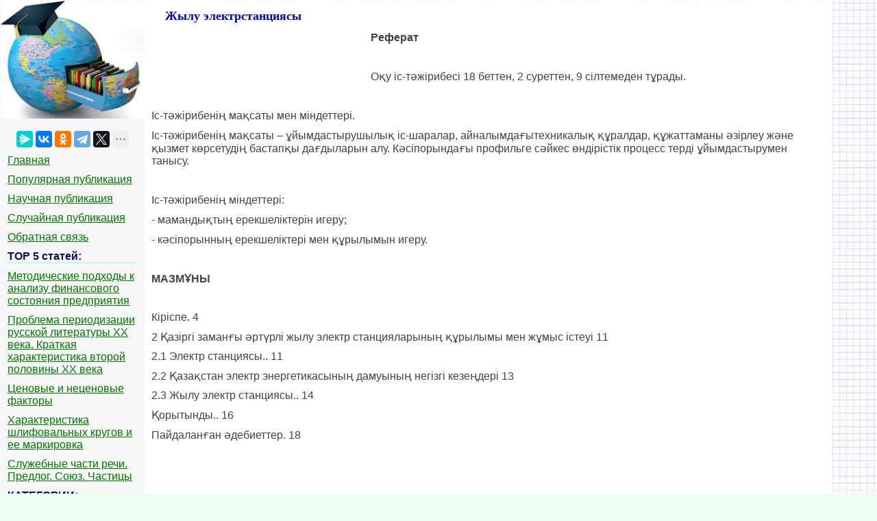

--- FILE ---
content_type: text/html
request_url: https://vikidalka.ru/2-185939.html
body_size: 14804
content:


<!DOCTYPE html>
<html>
<head>
<meta http-equiv="Content-Type" content="text/html; charset=windows-1251" />
<meta name="viewport" content="width=device-width, initial-scale=1">
		<title>Жылу электрстанциясы</title>
<link rel="icon" href="/icon.ico" type="image/x-icon">
<link rel="shortcut icon" href="/icon.ico" type="image/x-icon">

<!-- Yandex.RTB -->
<script>window.yaContextCb=window.yaContextCb||[]</script>


</head>
<style>
body {
        font: 100% Tahoma; background: #F0FFF0; color:#424242; margin: 1px; font-size:16px;
			background-image: url(/img/fon.jpg);
}

p {font-family:Verdana, Arial, sans-serif; font-size:16px; color:#424242; margin:10px;}
a {font-family:Verdana, Arial; color:#007700; font-size:16px;} 
a:hover  {
	color: #CC3300;
	text-decoration:none;
}
img {
    max-width: 100%;
    height: auto;      
}
li{font-size:13px; color:#222222; font-style:italic; margin:10px;}
table{margin:10px;}
td{margin:10px;}
.leftblock{ background: #F6F6F6; }
.leftc{color:#0B0B61; margin: 10px; font-size:16px; border-bottom:solid 1px #A9F5F2; font-weight: bold;}
.tailtext{font-size:11px; color:#CC3300; margin-left:400px;}
.tailg{font-size:11px; color:#444;}
.viewinfo{font-size:12px; color:#999999; }
.viewinfo2{font-size:13px; color:#003366; font-weight: bold;}
.tableindex{margin: 0px;}
.yes{font-size:14px; color:#009900; font-weight: bold;}
.no{font-size:14px; color:#FF0000; font-weight: bold;}
.viewcat{font-size:12px; color:#777777; font-weight: bold;}
.goodcat{font-size:12px; color:#009900; font-weight: bold;}
.badcat{font-size:12px; color:#FF0000; font-weight: bold;}
.red{color:#FF0000; font-weight: bold;}
.green{color:#007F00; font-weight: bold;}
.page{text-align:center;}
a.lefts{font-family:Tahoma, Verdana, Arial; color:#000044; font-size:14px; font-style:italic; margin:3px;padding: 1px 1px 1px 5px;width: 90%;display: block;}
a.lefts:hover  {
	color: #CC3300;
	text-decoration:none;
}

h1{color:#0404B4; margin-left: 30px; font-size:18px;}
h2{color:#2E64FE; margin: 20px; font-size:16px; border-bottom:solid 1px #B99400; }
h3{color:#2E64FE; margin: 20px; font-size:16px; border-bottom:solid 1px #B99400;}
h4,h5,h6{color:#2E64FE; margin: 20px; font-size:16px; border-bottom:solid 1px #B99400;}
	
.pravo{ font-size:11px; color:#0000FF; font-style:italic; }
.centerfon{ background: #FFFFFF; }
.centerfonmob{ background: #FFFFFF;  	margin-left:1px;	 margin-right:1px;	 border-radius: 6px; }
.redlink{ color:#FF0000; font-weight: bold;}

.pagelink {  margin-left: 50px; font-size:13.5pt; }        
.pagelink a {
    text-decoration: none;
	background:#fff;
	border: solid 1px #AAE;
	color: #15B;
	text-align:center;
}

.pagelink a, .pagelink span {
    display: block;
    float: left;
    padding: 0.3em 0.5em;
    margin-right: 5px;
	margin-bottom: 5px;
	min-width:1em;
	text-align:center;
}

.pagelink .current {
    color: #F00;
	font-weight:bold;
}

.pagelink .current.prev, .pagelink .current.next{
	color:#999;
	border-color:#999;
	border: solid 1px #AAE;
	background:#fff;
}
.pagelink a:hover {color:#009; border: solid 1px #DE8A2E; 
text-shadow: 1px 1px 5px #DE8A2E, 0 0 0.1em #DE8A2E; /* Параметры тени */
}

.pagelink .next_linkmob { border: 1px solid; padding: 1px; text-decoration: none; right: 2px;}
.pagelink .back_linkmob { border: 1px solid; padding: 1px; text-decoration: none; left: 2px;}
.pagelink .currentmob { color: #81DAF5; font-weight:bold; }
</style>

<body>
<table width="95%" border="0" cellpadding="0" cellspacing="0" class="tableindex">
  <tr>
    <td width="210" valign="top" class="leftblock">
	<a href="/"><img src="/img/logo.jpg" align="top"></a>
	<br><br>
	<center>
	<script src="https://yastatic.net/share2/share.js"></script>
<div class="ya-share2" data-curtain data-limit="5" data-services="messenger,vkontakte,odnoklassniki,telegram,twitter,moimir,skype,linkedin,lj,blogger"></div>
	</center>
	
	<p><a href="/" >Главная</a></p>
	<p><a href="/top.php" >Популярная публикация</a></p>
	<p><a href="/nauchnaya.php" >Научная публикация</a></p>
	<p><a href="/random.php">Случайная публикация</a></p>
	<p><a href="/call.php" >Обратная связь</a></p>

<p class="leftc">ТОР 5 статей:</p>

<p><a href="/2-35786.html">Методические подходы к анализу финансового состояния предприятия</a></p>
<p><a href="/1-181953.html">Проблема периодизации русской литературы ХХ века. Краткая характеристика второй половины ХХ века</a></p>
<p><a href="/1-202605.html">Ценовые и неценовые факторы</a></p>
<p><a href="/2-190472.html">Характеристика шлифовальных кругов и ее маркировка</a></p>
<p><a href="/2-197218.html">Служебные части речи. Предлог. Союз. Частицы</a></p>


<p class="leftc">КАТЕГОРИИ:</p>
<p>
	
	
		
<div id="mc"><ul><li><a href='/Arkheologiya/'>Археология</a></li><li><a href='/Arkhitektura/'>Архитектура</a></li><li><a href='/Astronomiya/'>Астрономия</a></li><li><a href='/Audit/'>Аудит</a></li><li><a href='/Biologiya/'>Биология</a></li><li><a href='/Botanika/'>Ботаника</a></li><li><a href='/Bukhgalteria/'>Бухгалтерский учёт</a></li><li><a href='/Voyna/'>Войное дело</a></li><li><a href='/Genetika/'>Генетика</a></li><li><a href='/Geografiya/'>География</a></li><li><a href='/Geologiya/'>Геология</a></li><li><a href='/Dizayn/'>Дизайн</a></li><li><a href='/Iskustvo/'>Искусство</a></li><li><a href='/Istoriya/'>История</a></li><li><a href='/Kino/'>Кино</a></li><li><a href='/Kulinariya/'>Кулинария</a></li><li><a href='/Kultura/'>Культура</a></li><li><a href='/Literatura/'>Литература</a></li><li><a href='/Matematika/'>Математика</a></li><li><a href='/Meditsina/'>Медицина</a></li><li><a href='/Metallurgiya/'>Металлургия</a></li><li><a href='/Mifologiya/'>Мифология</a></li><li><a href='/Muzyka/'>Музыка</a></li><li><a href='/Psikhologiya/'>Психология</a></li><li><a href='/Religiya/'>Религия</a></li><li><a href='/Sport/'>Спорт</a></li><li><a href='/Stroitelstvo/'>Строительство</a></li><li><a href='/Tekhnika/'>Техника</a></li><li><a href='/Transport/'>Транспорт</a></li><li><a href='/Turizm/'>Туризм</a></li><li><a href='/Usadba/'>Усадьба</a></li><li><a href='/Fizika/'>Физика</a></li><li><a href='/Fotografiya/'>Фотография</a></li><li><a href='/Khimiya/'>Химия</a></li><li><a href='/Ekologiya/'>Экология</a></li><li><a href='/Elektrichestvo/'>Электричество</a></li><li><a href='/Elektronika/'>Электроника</a></li><li><a href='/Energetika/'>Энергетика</a></li></div>
	</p>
	
			<script class='__lxGc__' type='text/javascript'>
((__lxGc__=window.__lxGc__||{'s':{},'b':0})['s']['_228468']=__lxGc__['s']['_228468']||{'b':{}})['b']['_699685']={'i':__lxGc__.b++};
</script>
			
	<br><br><br><br><br>
	</td>
    <td valign="top" class="centerfon">

 <h1>Жылу электрстанциясы</h1>


<table width="310" border="0" align="left" cellpadding="10" cellspacing="10"><tr><td>
</td><td valign = "top">

<!-- Yandex.RTB R-A-2176488-1 -->
<div id="yandex_rtb_R-A-2176488-1"></div>
<script>window.yaContextCb.push(()=>{
  Ya.Context.AdvManager.render({
    renderTo: 'yandex_rtb_R-A-2176488-1',
    blockId: 'R-A-2176488-1'
  })
})</script>


</td></tr></table>
					<p><strong>Реферат</strong></p>
					<p>&nbsp;</p>
 <p>О&#1179;у іс-т&#1241;жірибесі 18 беттен, 2 суреттен, 9 сілтемеден т&#1201;рады.</p>
 <p>&nbsp;</p>
 <p>Іс-т&#1241;жірибені&#1187; ма&#1179;саты мен міндеттері.</p>
 <p>Іс-т&#1241;жірибені&#1187; ма&#1179;саты – &#1201;йымдастырушылы&#1179; іс-шаралар, айналымда&#1171;ытехникалы&#1179; &#1179;&#1201;ралдар, &#1179;&#1201;жаттаманы &#1241;зірлеу ж&#1241;не &#1179;ызмет к&#1257;рсетуді&#1187; бастап&#1179;ы да&#1171;дыларын алу. К&#1241;сіпорында&#1171;ы профильге с&#1241;йкес &#1257;ндірістік процесс терді &#1201;йымдастырумен танысу.</p>
 <p>&nbsp;</p>
 <p>Іс-т&#1241;жірибені&#1187; міндеттері:</p>
 <p>- маманды&#1179;ты&#1187; ерекшеліктерін игеру;</p>
 <p>- к&#1241;сіпорынны&#1187; ерекшеліктері мен &#1179;&#1201;рылымын игеру.</p>
 <br> <p><strong>МАЗМ&#1200;НЫ</strong></p>
 <p>&nbsp;</p>
 <p>Кіріспе. 4</p>
 
 <p>2 &#1178;азіргі заман&#1171;ы &#1241;рт&#1199;рлі жылу электр станцияларыны&#1187; &#1179;&#1201;рылымы мен ж&#1201;мыс істеуі 11</p>
 <p>2.1 Электр станциясы.. 11</p>
 <p>2.2 &#1178;аза&#1179;стан электр энергетикасыны&#1187; дамуыны&#1187; негізгі кезе&#1187;дері 13</p>
 <p>2.3 Жылу электр станциясы.. 14</p>
 <p>&#1178;орытынды.. 16</p>
 <p>Пайдалан&#1171;ан &#1241;дебиеттер. 18</p>
 <p>&nbsp;</p>
 <br> <p>&nbsp;</p>
 <p><strong>Кіріспе</strong></p>
 <p>&nbsp;</p>
 <p>Электр станция (ЭС)деп электр энергияны&#1257;ндіретін &#1179;ондыр&#1171;ылар мен &#1257;ндіріс орындарын айтады. ЭС-ы техникалы&#1179; &#1199;рдісіне &#1179;арай келесі т&#1199;рге б&#1257;луге болады:</p>
 <p>&#8722; Жылуэлектр станция (ЖЭС, ЖЭО);</p>
 <p>&#8722; Атомды&#1179; электр станция (АЭС);</p>
 <p>&#8722; Гидро электр станция (ГЭС);</p>
 <p>&#8722; Гидроаккумирленген электр станция (ГАЭС);</p>
 <p>&#8722; Гидротурбинды&#1179; электр станция (ГТЭС).</p>
 <p>ЭС&#1257;ндірілген электр энергиясын алыс аралы&#1179;&#1179;а жеткізу &#1199;шін &#1179;осалќы ЭС &#1179;олданылады. М&#1201;ндай &#1179;осал&#1179;ы ЭС негізгіролі электр энергиясын к&#1199;шейтіп, оны ары &#1179;арай т&#1201;тынушы&#1171;а жеткізу. &#1178;аза&#1179;стан мен Т&#1241;уелсіз Мемлекеттер Достасты&#1171;ы (ТМД) елдерінде электр желісі арќылы жиілігі <i>f=</i> 50Гц айнымалы то&#1179; &#1179;олданылады. Ал Америка &#1178;&#1201;рама Штаттарыны&#1187; (А&#1178;Ш) &#1179;олданатын жиілігі –60 Гц. 3 фазалы&#1179; то&#1179;ты &#1179;олдану желілер мен &#1179;ондыр&#1171;ыларды, оны&#1187; ішінде арзан, &#1241;рі &#1179;арапайым асинхронды&#1179; &#1179;оз&#1171;алт&#1179;ыштарды (1 фазалы&#1179; то&#1179;ты &#1179;ондыр&#1171;ылар&#1171;а &#1179;ара&#1171;анда) &#1199;немді пайдалану&#1171;а к&#1257;п септігін тигізеді. Электр &#1179;ондыр&#1171;ыларыны&#1187; негізгі параметрлері ретінде номиналды&#1179; кернеу параметрін &#1179;арастыру&#1171;а болады. &#1178;олданылатын трансформатор, желілер, электр энергиясын &#1179;абылда&#1171;ыштар (&#1179;оз&#1171;алт&#1179;ыштар, электр шыра&#1179;тары ж&#1241;не т.б.) мен генераторлар осы номиналды параметрлерге байланысты &#1179;алыпты ж&#1201;мыс істейді. Номиналды параметрге с&#1241;йкес жасал&#1171;ан &#1179;ондыр&#1171;ылар екі топ&#1179;а б&#1257;лінеді:</p><center>
<!-- Yandex.RTB R-A-2176488-20 -->
<div id="yandex_rtb_R-A-2176488-20"></div>
<script>
window.yaContextCb.push(()=>{
	Ya.Context.AdvManager.render({
		"blockId": "R-A-2176488-20",
		"renderTo": "yandex_rtb_R-A-2176488-20"
	})
})
</script>
</center>	
 <p>1 1 кВ-&#1179;а дейін;</p>
 <p>2 1 кВ-тан жо&#1171;ары.</p>
 <p>&#1240;рт&#1199;рлі электр &#1179;ондыр&#1171;ыларын жобалау, іске &#1179;осу ж&#1241;не &#1179;олдану &#1199;шін, белгілі с&#1199;лбелер мен сызбалар к&#1257;птеп &#1179;олданады, сонды&#1179;тан негізгі шартты белгілерді білуіміз &#1179;ажет. Оларды&#1187; негізгілері: электр машиналары, генераторлар, статорды&#1187; орамы немесе синхронды генераторды&#1187; орамы, бір орамы &#1257;згертілетін к&#1199;шейткіш трансформатолар, дроссель, ж&#1241;не т.б.</p>
 <p>Энергетиканы&#1187; ма&#1187;ызды д&#1241;режеде дамуы&#1257;нерк&#1241;сіптіто&#1179;таусыз ж&#1241;не жеткілікті энергиямен &#1179;амтамасыз етумен аны&#1179;талады. Энергиямен &#1179;амтамасыз етуді&#1187; негізгіж&#1241;не барлы&#1179; ке&#1187;ейтілген б&#1257;лігі &#1257;зарат&#1201;тынушылармен бірге жасал&#1171;ан электр станцияларыны&#1187; орталы&#1179;тандыр&#1171;ан реті бойынша ж&#1199;зеге асады.</p>
 <p>Электрэнергиясын &#1257;ндіруді&#1187; біріккен ж&#1199;йесі ж&#1241;не электр станцияларында&#1171;ы т&#1257;менгіпатенциалдыжылу, орталы&#1179;тандырыл&#1171;ан жылу жабды&#1179;таржылуландырудеп аталады. Электр энергиясы мен орталы&#1179;тандырыл&#1171;ан жылумен жабды&#1179;тауды&#1187; негізгі &#1199;лесін жылу электр станциялары &#1257;ндіреді.</p><center>
<!-- Yandex.RTB R-A-2176488-21 -->
<div id="yandex_rtb_R-A-2176488-21"></div>
<script>
window.yaContextCb.push(()=>{
	Ya.Context.AdvManager.render({
		"blockId": "R-A-2176488-21",
		"renderTo": "yandex_rtb_R-A-2176488-21"
	})
})
</script>
</center>	
 <p>Сонымен &#1179;атар, электр станцияларында атомды&#1179;энергияны&#1179;олданутиімді бол&#1171;анымен д&#1199;ниеж&#1199;зіні&#1187;ж&#1241;не ТМД елдеріні&#1187;жылу станцияларында органикалы&#1179; отынны&#1187; р&#1257;лі басым.</p>
 <p>Ірі жылу электр станциялары органикалы&#1179;ж&#1241;не ядролы&#1179;отынды &#1179;олданушыбу турбиналы&#1179;ондыр&#1171;ылар болыптабылады. Оларды&#1187;негізгі агрегаттарыболыпбугенераторы (&#1179;азанды&#1179; агрегат, бу &#1179;азанды&#1171;ы) ж&#1241;не электр генераторлыбу турбинасы табылады[1].</p>
 <p>Жылу станциясында орталы&#1179;тандырыл&#1171;ан жылумен жабды&#1179;тау т&#1201;тынушыларды жылумен &#1179;амтамасыз ету &#1241;дісі болып табылады.ЖЭО ж&#1241;не атомды&#1179; электр станцияларында бу жылутасы&#1171;ыш &#1179;ызметін ат&#1179;арады. Оcы электр энергиясын &#1257;ндіру &#1199;шін турбиналарда пайдаланылатын жылу тасы&#1171;ыш жылу желілеріні&#1187; айналымында&#1171;ы суды &#1179;ыздыру&#1171;а ж&#1241;не жартылай т&#1201;тынушыларды&#1187; &#1179;ажеттілігіне ба&#1171;ытталып ж&#1201;мсалады. Осындай біріккен жылу ж&#1241;не электр энергияларын &#1257;ндіруді&#1187; ар&#1179;асында отын &#1241;жептеуір &#1199;немделеді.</p>
 <p>Алайдажылу ж&#1199;ктемесіні&#1187; салыстырмалы аз &#1179;оспаларында жылуды&#1187; к&#1257;зі ауданды&#1179;, кварталды&#1179; ж&#1241;не жергілікті &#1179;азанды&#1179;тар болуы м&#1199;мкін. Жылумен жабды&#1179;тауды&#1187; к&#1257;зін, жылу тасымалда&#1171;ышты&#1187; т&#1199;рін ж&#1241;не оны&#1187; параметрлеріні&#1187;, сонымен &#1179;атар та&#1187;дау жалпы капиталды&#1179; шы&#1171;ындар мен эксплуатациялы&#1179; ж&#1201;мсауларды ескергендегі, сондай-а&#1179; негізгі технологиялы&#1179;, экономикалы&#1179; ж&#1241;не т&#1241;ртіптік параметрлерді есепке ал&#1171;ан кездегі техника-экономикалы&#1179; есептеулерді&#1187; негізінде ж&#1201;мсалады.</p>
 <p>Технологиялы&#1179; к&#1257;рсеткіштерге жылуды немесе буды &#1257;ндіру, ж&#1241;не оларды т&#1201;тынушылар&#1171;ажіберу, &#1257;зіндік&#1179;ажеттілік &#1199;шін отын мен электр энергиясыны&#1187; шы&#1171;ыны, сонымен &#1179;атар, &#1179;осымша су шы&#1171;ыны жатады. ЖЭО-ны&#1187; ж&#1201;мыс &#1199;немділігі пайдалы &#1241;сер коэффициентімен (П&#1240;К) ж&#1241;не 1 тонна бу немесе 1 Гкал жылу &#1257;ндірудегі отынны&#1187; меншікті шы&#1171;ынымен аны&#1179;талады.</p>
 <p>Станцияларды&#1187; ж&#1201;мысыны&#1187; ма&#1187;ызды к&#1257;рсеткіштеріні&#1187; бірі &#1257;ндірілетін буды&#1187; не жылуды&#1187; бірлігіні&#1187; &#1257;зіндік &#1179;&#1201;ны болып табылады. &#1178;азанды&#1179;тарда бу (жылу) &#1257;ндіруді ж&#1201;мсау&#1171;а отынны&#1187;, суды&#1187;, электр энергиясыны&#1187;, а&#1171;ымды&#1179; ж&#1241;не к&#1199;рделі ж&#1257;ндеуді&#1187; шы&#1171;ындары ж&#1241;не т.б. жатады. &#1256;ндірілетін жылу бірлігіні&#1187; &#1257;зіндік &#1179;&#1201;ны бугенераторыны&#1187; ж&#1241;не &#1179;осал&#1179;ы жабды&#1179;тарыны&#1187; пайдалы &#1241;сер коэффициенті жо&#1171;арыла&#1171;анда ж&#1241;не станцияларда кешенді механикаландыруды ж&#1241;не &#1257;ндіріс &#1199;рдістерін автоматтандыруды &#1179;олдан&#1171;анда т&#1257;мендейді.</p>
 <p>Жылуэлектрстанцияларында&#1171;ы бу&#1179;азанды&#1179;тарыны&#1187; алатын орыны: Бу турбиналы электр станциялары екі негізгі т&#1199;рге б&#1257;лінеді: конденсациялы&#1179; (КЭС) ж&#1241;не жылуландырушы (ЖЭС)[2].</p>
 <p>&#1178;азанды&#1179;агрегатына дейінгіжолдарда су регенеративтік жылу алмастырушыларда турбинаны&#1187; сатыларды&#1187; &#1179;атарынаналынатын буменбірте-бірте &#1179;ыздырылып отырылады. Осылайша бу аралас су цикліт&#1201;йы&#1179;талады.</p>
 <p>&#1178;азанды&#1179;бумен&#1257;ндірілетін конденсатпен коректенеді ж&#1241;не (0,5 &divide; 2,0&#8453;) шы&#1171;ын арнайы су дайындау &#1179;ондыр&#1171;ысынан келетін &#1179;осымша сумен толы&#1171;ады.</p>
 <p>Жылуэлектр орталы&#1171;ы (ЖЭО) электр ж&#1241;не т&#1257;менгі&#1179;ысымда&#1171;ы бу немесе ысты&#1179;су т&#1199;ріндегіт&#1257;менгі потенциалды жылу &#1257;ндіріп шы&#1171;арады.</p>
 <p>С&#1199;лбеде к&#1257;рсетілгендей ЖЭОКЭСайырмашылы&#1171;ы турбинада&#1171;ы буды&#1187;дайындалуы теккоректендіруші суды &#1179;ыздыру&#1199;шін емес, сондай-а&#1179; т&#1201;тынушы&#1171;а бу жіберу, ж&#1241;не &#1179;аланы&#1187;жылу желілеріндегі суды жылыту &#1199;шін &#1179;олданыл&#1171;анда суды жылыт&#1179;ыш конденсаты &#1179;азанды&#1179; агрегат&#1179;а &#1179;айтып келеді, біра&#1179; &#1257;ндіріске жіберілген буды&#1187; конденсаты толы&#1179; &#1179;айтып келмейді. Сонды&#1179;тан ЖЭО суды дайындау &#1179;ондыр&#1171;ысыны&#1187; конденсатыны&#1187; барлы&#1179; шы&#1171;ындарын &#1179;алпына келтіру &#1199;шін ((30 &divide; 50) % дейін буды&#1187; шы&#1171;ынынан к&#1257;п болуы керек) &#1257;німділігі жо&#1171;ары болу керек.</p>
 <p>Электргенераторлы бу турбинаж&#1241;не бу &#1257;ндіру &#1179;&#1201;рыл&#1171;ысы-&#1179;азанды&#1179; агрегатстанцияны&#1187; негізгіэлементтері болыптабылады. &#1178;азанды&#1179;тартек электр станцияларында бу &#1257;ндіру &#1199;шін &#1171;ана емес, сондай-а&#1179;, &#1257;ндіріс&#1199;рдісінде &#1257;нерк&#1241;сіптік &#1179;азанды&#1179;тарда судан буды регенерациялау &#1199;шін де &#1179;олданылады. &#1170;имараттарды жылумен &#1179;амтамасыз ету &#1199;шін арнайы жылыту &#1179;азанды&#1179;тары &#1179;олданылады.</p>
 <p>Бугенераторларыны&#1187; к&#1257;бі &#1241;р т&#1199;рліагрегаттарыны&#1187; (&#1257;ндіріс оша&#1179;тарыны&#1187;)жылу &#1179;алды&#1179;тарынжина&#1179;тайтын &#1179;&#1201;рыл&#1171;ымен жабды&#1179;тал&#1171;ан. Гидроэнергия&#1171;а бай елдерде бу &#1257;ндіру &#1199;шін электр тогымен ж&#1201;мыс жасайтын аз ж&#1241;не орташа &#1179;уатты электр &#1179;азанды&#1179;тары &#1179;олданылады.</p>
 <p>Электрстанцияларды&#1187; т&#1199;рлері. Электр энергиясын &#1257;ндіретін &#1257;ндірістік к&#1241;сіпорынды электр станциясы деп атайды. Дамы&#1171;ан елдерде электр энергиясыны&#1187; негізгі м&#1257;лшері сы&#1171;ыл&#1171;ан органикалы&#1179; отындарды&#1187; химиялы&#1179; энергиясы &#1179;олданылатын жылу электр станцияларында (ЖЭС) &#1257;ндіріледі. Электр энергиясын сонымен &#1179;оса ядролы&#1179; реакцияларды&#1187; жылуын т&#1199;рлендіретін атомды&#1179; электрстанцияларында (АЭС) ж&#1241;не су а&#1171;ыныны&#1187; энергиясын &#1179;олданатын гидроэлектрстанцияларында да (ГЭС) &#1257;ндіреді.</p>
 <p>Жылуэлектрстанциялары. Бутурбиналы электрстанциялар ЖЭС-ны&#1187; негізгі т&#1199;рі болып табылады, олар конденсациялы&#1179; (КЭС) ж&#1241;не жылу электр орталы&#1171;ы деп екіге б&#1257;лінеді (ЖЭО).</p>
 <p>ЖЭСнегізгіжылулы&#1179;агрегаттарыбугенераторы менбутурбинасы болыптабылады[3].</p>
 <br> <p>&nbsp;</p>
 <p>2 &#1178;азіргі заман&#1171;ы &#1241;рт&#1199;рлі жылу электр станцияларыны&#1187; &#1179;&#1201;рылымы мен ж&#1201;мыс істеуі</p>
 <p>&nbsp;</p>
 <p>2.1 Электр станциясы</p>
 <p>Электр станциясы – электр энергиясын &#1257;ндіруге арнал&#1171;ан &#1179;&#1201;рал-жабды&#1179;тар мен &#1179;ондыр&#1171;ыларды&#1187;, сондай-а&#1179; осы ма&#1179;сат &#1199;шін салын&#1171;ан &#1179;&#1201;рылыстар мен &#1171;имараттарды&#1187; жиынты&#1171;ы.</p>
 <p>Электрэнергиясыналуды&#1187; негізгі т&#1241;сілдері, электрлік станцияларды&#1187; т&#1199;рлері ж&#1241;не электр станцияларда&#1171;ы электр энергиясын &#1257;ндіруді&#1187; технологиялы&#1179; процесстерді&#1187; ерекшеліктері. Электрлік станцияларды&#1187; структуралы&#1179; сызбалары.</p>
 <p>Электрстанцияэнергож&#1199;йесіні&#1187; негізгіэлементі т&#1241;різді. Электр станцияларды&#1187; негізгі жабды&#1179;тары, &#1179;&#1201;растырмаларыны&#1187; ерекшеліктері. Жылу электр станциясыны&#1187; принципиалды электрлік с&#1201;лбасы. Негізгі жабды&#1179;тарды пайдалануды&#1187; негізгі тапсырмасы. Электрлік станциялар мен &#1179;осал&#1179;ы станцияларды&#1187; коммутациялы&#1179; ж&#1241;не &#1179;осымшажабды&#1179;тары, оны&#1187; ж&#1201;мысыны&#1187; ж&#1241;не пайдалану ерекшеліктері.</p>
 <p>Электрлік станцияларды есептеуменжобалауда&#1171;ынегізгі с&#1201;ра&#1179;тары.Осы та&#1179;ырыптыо&#1179;ып &#1199;йрену н&#1241;тижесіндет&#1241;лімгерлербілуі &#1179;ажет:</p>
 <p>&#8722; электрэнергиясын алу т&#1241;сілдері;</p>
 <p>&#8722; электр станцияларды&#1187; т&#1199;рлері мен электрэнергиясын &#1257;ндірудегі технологиялы&#1179; процестерді&#1187; ерекшеліктерін;</p>
 <p>&#8722; электр станцияларды&#1187; структуралы&#1179; с&#1201;лбасын;</p>
 <p>&#8722; негізгі жабды&#1179;тарды пайдалануды&#1187; негізгі тапсырмаларын,істей білуі</p>
 <p>&#8722; к&#1199;шті трансформатор ар&#1179;ылы &#1179;уат а&#1171;ындарын есептеуді орындау;</p>
 <p>&#8722; электлік станциялар параметрлеріні&#1187; есебін шы&#1171;ару.</p>
 <p>Орталы&#1179; Азия–к&#1199;н &#1257;лке, сонды&#1179;тан к&#1199;н электрлiк панельдердi&#1187; &#1179;олдануы б&#1201;л жерде, &#1241;сiресе к&#1257;кейкестi. К&#1199;н электрлiк ж&#1199;йе–б&#1201;л шы&#1171;ару к&#1199;н энергияс тура т&#1199;рлендiру электр &#1241;дiс-айла &#1179;олданылатын к&#1199;н электр станциясы. &#1178;ою к&#1199;н модульдарды&#1187; алуынан т&#1201;рады–аккумуляторлы&#1179; батарея, зарядты&#1187; реттеуiшiнi&#1187; т&#1201;р&#1171;ын &#1199;йге тiрек &#1179;&#1201;рылымда немесе т&#1257;бе орналасатын панельдерi, ж&#1241;не инвертор, ток айнымалы кернеу ие болу&#1171;а кереккенде жа&#1171;дай&#1171;а.</p>
 <p>К&#1199;н та&#1179;та электрлiк ж&#1199;йелердi&#1187; &#1179;&#1201;рылысы &#1199;шiн негiзгi компонент болып табылады. Ж&#1201;мысын с&#1201;лбасы жартылай &#1257;ткiзгiштердегi iшкi фото&#1241;сердi&#1187; о&#1179;и&#1171;асын негiзде т&#1201;р&#1171;ызыл&#1171;ан жеке к&#1199;н элементтерден олар жиналады. К&#1199;н энергиясыны&#1187; электрлiк т&#1199;рлендiргiштерiнде рпен &#1179;&#1201;рылым жасаушы бас&#1179;а элементтердi &#1179;осымшалары бар кремнидi &#1179;олданылады p-n –ауысумен. Ж&#1241;не де жартылай &#1257;ткiзгiштi&#1187; жуанды&#1171;ы 0,2–0,3 мм аспайды.</p>
 <p>Д&#1241;л осылай 2 т&#1199;рiндегi электрлiк ж&#1199;йелер ерекшелеуге болады: автономды ж&#1241;не бiрлескенi электр желiсiмен. Екiншi станция электр &#1179;уатыны&#1187; iшкi тапшылы&#1171;ын пайда болуды&#1187; жа&#1171;дайында резервпен &#1179;ызмет к&#1257;рсететiн желiге электр &#1179;уатыны&#1187; арты&#1179;шылы&#1171;ын т&#1199;рiндегi бередi[4].</p>
 <p>Автономды электрлiк ж&#1199;йелер &#1179;айда ондаларды &#1179;олданылады жабды&#1179;тау орталы&#1179;тандырыл&#1171;ан жел жо&#1179;. Т&#1241;улiктердi&#1187; &#1179;ара уа&#1179;ытына немесе мерзiмдерде &#1179;уатпен обепечения &#1199;шiн жары&#1179; к&#1199;н жары&#1171;ысыз аккумуляторлы&#1179; батарея &#1179;ажеттi. АФС жабды&#1179;тау &#1199;шiн жеке &#1199;й жиi &#1179;олданылады. Аз ж&#1199;йелер (жары&#1179; ж&#1241;не теледидар немесе радио кейде) негiзгi ж&#1199;ктемелердi &#1241;рекеттенуге м&#1199;мкiндiк бередi. Сонымен бiрге ж&#1199;йе &#1241;лмендi су сору, радиостанцияны, то&#1187;азыт&#1179;ыш, электр сайманы &#1241;рекеттене алады. Ж&#1199;йе к&#1199;н та&#1179;та, контроллер, аккумуляторлы&#1179; батареядан, кабельдер, электрлiк ж&#1199;ктеме ж&#1241;не &#1179;олдайтын &#1179;&#1201;рылым т&#1201;рады.</p>
 <p>Жабды&#1179;тау орталы&#1179;тандырыл&#1171;ан жел &#1179;ашан барып т&#1201;р, бiра&#1179; (к&#1199;н) таза к&#1257;з, к&#1199;н та&#1179;та электр энергиясын ие болу&#1171;а ы&#1179;ыласы ауып т&#1201;р соединены желi бола алады. &#1198;йде ж&#1199;ктеменi&#1187; электрлiк модульдарды&#1187; жеткiлiктi санны&#1187; &#1179;осуын шарт, белгiлi б&#1257;лiктi&#1187; жанында к&#1199;н электрден &#1241;рекеттене алады. Бiрлескен электрлiк ж&#1199;йелердi&#1187; желiсiмен бiр немесе к&#1257;п модульдар, инвертор, кабельдер, &#1179;олдайтын &#1179;&#1201;рылым ж&#1241;не электрлiк ж&#1199;ктемеден &#1241;детте т&#1201;рады. Бiрлескен электрлiк ж&#1199;йенi&#1187; желiсiмен кескiн.</p>
 <p>Инвертор желiсi бар электрлiк панельдердi&#1187; &#1179;осуы &#1199;шiн &#1179;олданылады. Модульды&#1187; орнату ар&#1179;асында&#1171;ы инвертор AC-модулі сонымен бiрге деп аталатын бар болады. К&#1199;н та&#1179;та &#1179;олдайтын &#1179;&#1201;рылым немесе алюмини рамасыны&#1187; к&#1257;мегiмен наглонаны о&#1187;тайлы б&#1201;рышпен &#1171;имаратты&#1187; т&#1257;бесiнде орнатыла алады. Ж&#1199;йенi&#1187; бос т&#1201;рулары AC-модулями ж&#1241;не зауыт &#1179;олдайтын &#1179;&#1201;рылымдармен ау&#1179;ым б&#1241;рi iрiлеу шы&#1171;арылады.</p>
 <p>Резервтегi к&#1199;н ж&#1199;йестерi &#1179;айда ондаларды &#1179;олданылады жабды&#1179;тауды орталы&#1179;тандырыл&#1171;ан желмен &#1179;осу бар, бiра&#1179; желi сенiмсiз. Резервтiк ж&#1199;йе желiде кернеу жо&#1179; болатында мерзiмдерде жабды&#1179;тау &#1199;шiн &#1179;олданыла алады. &#1256;те ма&#1187;ызды ж&#1199;ктеменi&#1187; жабды&#1179;тауы аз резервтегi к&#1199;н ж&#1199;йестерi - (телефон, радио, факс ж&#1241;не) байланысты&#1187; жары&#1179;, компьютер ж&#1241;не &#1179;аржысы. Сонымен бiрге ж&#1199;йе iрiлеу желi ажырату уа&#1179;ыт&#1179;а &#1179;уатпен ж&#1241;не то&#1187;азыт&#1179;ыш &#1179;амтамасыз ете алады. Желiнi&#1187; ажыратуыны&#1187; мерзiмдерi &#1201;за&#1171;ыра&#1179; бол&#1171;ан сайын арты&#1179; жауапты ж&#1199;ктеменi&#1187; &#1179;оректенуi &#1199;шiн немен &#1179;ажеттi &#1179;уат, ж&#1241;не, электрлiк ж&#1199;йенi&#1187; &#1199;лкен &#1179;уаты сол немен &#1179;ажеттi.</p>
 <p>Оны&#1187; механикалы&#1179; ж&#1201;мысы &#1257;те о&#1187;ай, жо&#1179; жиiрек ж&#1241;не &#1179;олдану кезiндегi &#1179;ызмет к&#1257;рсету к&#1199;н та&#1179;таларды беттi&#1187; периодты тазартуынан бас&#1179;а керек айналмалы[5].</p>
 <p>К&#1199;н та&#1179;та аккумуляторлы&#1179; батареяларда&#1171;ы &#1241;зiрлеп алатын ж&#1241;не аккумуляторлы&#1179; батареяны&#1187; сыйымдылы&#1171;ынан т&#1241;уелдiлiкте &#1179;олданыла алатын электр &#1257;ндiредi. Электрлiк процесс электр энергиясын &#1257;ндiру м&#1199;лдем шусыз ж&#1241;не еш&#1179;андай да к&#1257;мiр&#1179;ыш&#1179;ыл ж&#1241;не бас&#1179;а улы булануларды iстеп шы&#1171;армайды. Алмастырылмайтын электр берiлiсi желiлерiнi&#1187; салуы тиiмсiз экономикалы&#1179; &#1179;ол жетпейтiн ж&#1241;не алша&#1179; аудандарда электрлiк к&#1199;н та&#1179;талары.</p>
 <p>Кремни, к&#1199;н элементтерден &#1257;ндiрiлетiн «21ж&#1199;з жылды&#1179;ты&#1187; м&#1201;найымен» &#1179;она&#1179; ша&#1179;ырып алады. Есептеулердi&#1187; кремнидi&#1187; 1 кгi кеткен 15 % П&#1240;К к&#1199;н элемент к&#1257;рсетедi, &#1179;ызмет 30 жылдар&#1171;а 300 МВтч электр энергиясы жасай алады. Бойымен электр энергиясыны&#1187; те&#1187; саны, (43, 7 Мдж/кг м&#1201;найды 33 % ж&#1241;не жылу шы&#1171;ару &#1179;абiлеттiлiгiнi&#1187; жылу электр станцияларыны&#1187; П&#1240;К есеппен) 75 т м&#1201;най тауысып жа&#1187;&#1179;алау&#1171;а болады. Туралы м&#1201;ндай бiрге, кремнийдi&#1187; 1 кг &#1257;йткенi 75 т м&#1201;най баламалы.</p>
 <p>&nbsp;</p>
 <p><strong>2.2 &#1178;аза&#1179;стан электр энергетикасыны&#1187; дамуыны&#1187; негізгі кезе&#1187;дері</strong></p>
 <p>Жалпы электр станциялары &#1179;уатыны&#1187; артуына, электр &#1179;уатыны&#1187; &#1257;ндірілуіне, экономиканы электрлендіру де&#1187;гейіне жасал&#1171;ан талдау негізінде ке&#1187;естік д&#1241;уірдегі &#1178;аза&#1179;стан электр энергетикасыны&#1187; даму жолын негізгі &#1199;ш кезе&#1187;ге б&#1257;луге болады:</p>
 <p><i>Бірінші кезе&#1187;</i> 1918 – 45 жылдарды &#1179;амтиды, б&#1201;л кезе&#1187;де сол уа&#1179;ытты&#1187; &#1257;лшемі бойынша ірі электр станциялары салынып, ал&#1171;аш&#1179;ы энергетикалы&#1179; тораптар пайда болды.</p>
 <p><i>Екінші кезе&#1187;де</i> (1946 – 58 ж.) айма&#1179;ты&#1179; электр станцияларында электр &#1179;уатын бір орталы&#1179;тан &#1257;ндіру к&#1199;рт артты, ал&#1171;аш&#1179;ы энергетикалы&#1179; ж&#1199;йелер &#1179;&#1201;рылды.</p>
 <p><i>&#1198;шінші кезе&#1187;де</i> (1959 – 90 ж.) республиканы&#1187; энергетикалы&#1179; базасы жедел &#1179;ар&#1179;ынмен дамып, айма&#1179;ты&#1179; энергетикалы&#1179; ж&#1199;йе &#1179;алыптасты.</p>
 <p>С&#1257;йтіп, &#1178;аза&#1179;стан &#1257;зіні&#1187; электр &#1179;уаты ж&#1257;ніндегі м&#1201;&#1179;таждарын толы&#1179; &#1179;амтамасыз ететін &#1241;рі оны &#1257;зге елдерге шы&#1171;аратын ахуал&#1171;а жетті. Б&#1201;л кезе&#1187;де Алматыда, &#1178;ара&#1171;андыда, Петропавлда, Жамбылда, Шымкентте, Павлодарда ірі айма&#1179;ты&#1179; су электр станциялары (АСЭС) салынды. Ертіс &#1257;зенінде &#1256;скемен ж&#1241;не Б&#1201;&#1179;тарма су электр станциялары (СЭС), Іледе &#1178;апша&#1171;ай СЭС-і ж&#1201;мыс істеді. Аса ірі А&#1179;су АСЭС-ы Екібаст&#1201;з кенішіні&#1187; арзан к&#1257;мірін пайдаланды. 1990 ж. КСРО экономикасыны&#1187; &#1179;&#1201;лдырауы &#1179;арса&#1187;ында республика электр станцияларыны&#1187; &#1179;уаты 18 млн. кВт-тан асты, ал &#1178;аза&#1179;станны&#1187; жалпы электр энергиясын т&#1201;тынуы 104,8 млрд. кВт/са&#1171;атты &#1179;&#1201;рады, оны&#1187; 87,4 кВт/са&#1171;аты меншікті электр станцияларында &#1257;ндірілді. 1990 ж. Республикада 131,5 млн. Т к&#1257;мір, 25,5 млн. Т м&#1201;най мен газ конденсаты ж&#1241;не 6,8 млрд. м<sup>3</sup> газ &#1257;ндірілді. &#1256;ндірілген к&#1257;мір мен м&#1201;найды&#1187; ед&#1241;уір б&#1257;лігі республикадан тыс&#1179;ары шы&#1171;арылды. 1990 ж. Бас&#1179;а елдерге 10 млн. т кокстелетін ж&#1241;не 46,6 млн. т энергет. к&#1257;мір (42,9%), 21 млн. т м&#1201;най мен газ конденсаты(82,4%) шы&#1171;арылды. Республиканы&#1187; отын балансында&#1171;ы газды&#1187; &#1199;лесі 15% болды. 1990 ж. республиканы&#1187; &#1201;лтты&#1179; табысында&#1171;ы &#1199;лесті энергия сыйымдылы&#1171;ы 1 сом&#1171;а ша&#1179;&#1179;анда 4,01 кг болды, м&#1201;ны&#1187; &#1257;зі &#1257;зге ода&#1179;тас республикалармен салыстыр&#1171;анда 28%-&#1171;а к&#1257;п. &#1178;аза&#1179;стан электр энергетикасы 1991 жылдан да&#1171;дарысты жа&#1171;дайды бастан кешірді. Республиканы&#1187; &#1179;олданыста&#1171;ы энергетикалы&#1179; &#1179;уаты 1990 жылды&#1187; басында 17000 мВт-&#1179;а жуы&#1179; болса, 1998 ж. ортасына &#1179;арай б&#1201;л &#1179;уат 10000 мВт-&#1179;а дейін &#1179;ыс&#1179;арды. 2000 жылды&#1187; &#1179;орытындысы бойынша электр &#1179;уатын т&#1201;тыну к&#1257;рсеткіші 8560 мВт-&#1179;а дейін т&#1257;мендеді. &#1178;аза&#1179;стан энергия &#1257;ндіруші &#1179;уаттарды&#1187; тапшылы&#1171;ы ж&#1241;не арты&#1179; электр &#1179;уаты бар айма&#1179;тардан оны жеткізе алатын электр желісіні&#1187; жо&#1179;ты&#1171;ы себепті о&#1187;т&#1199;стік ж&#1241;не батыс айма&#1179;тар &#1199;шін электр &#1179;уатын сырттан алды. &#1178;Р &#1198;кіметі 1996 ж. электр энергетикасыны&#1187; &#1179;уат &#1257;ндіруші ж&#1241;не электртораптары активтеріне мемлекеттік монополичны реформалау, с&#1257;йтіп электр &#1179;уатыны&#1187; б&#1241;секелі рыногін жасау &#1179;ажеттігі туралы шешім &#1179;абылдады. Осы ма&#1179;сатта электр энергетикасын &#1179;&#1201;рылымды&#1179; жа&#1171;ынан &#1179;айта &#1179;&#1201;руды&#1187; &#1199;кіметтік ба&#1171;дарламасы &#1241;зірленді. Б&#1201;л ба&#1171;дарламаны іске асыру электр энергетикасыны&#1187; б&#1241;секелі б&#1257;лігін (электр &#1179;уатын &#1257;ндіру ж&#1241;не оны т&#1201;тыну) таби&#1171;и монополистерден ажыратып алу (электр энергиясын беру ж&#1241;не б&#1257;лу) &#1179;амтамасыз етілді. Ірі электр станциялары (МАЭС) инвесторлар&#1171;а сатылды, ал айма&#1179;ты&#1179; жылу электр станциялары (ЖЭО) жергілікті бас&#1179;ару органдарыны&#1187; меншігіне берілді. 1120, 500 ж&#1241;не 220 кВ кернеулі негізгі тораптарды&#1187; активтері негізінде Электр тораптарын бас&#1179;ару ж&#1257;ніндегі &#1179;аза&#1179;станды&#1179; компания (<strong>«KEGOS» АА&#1178;</strong>), 110 – 35, 6 – 10 ж&#1241;не 0,4 кВ кернеулі айма&#1179;ты&#1179; электр тораптары негізінде б&#1257;лу электр торапты&#1179; акционерлік компаниялары (АЭК А&#1178;) &#1179;&#1201;рылды[6].</p>
					
					
							<p><strong>Жылу электрстанциясы</strong></p>
							<p>ЖЭС – отынды жа&#1171;уда б&#1257;лінетін энергиясын т&#1199;рлендіру н&#1241;тижесінде электр энергиясын б&#1257;ліп шы&#1171;арады. ЖЭС &#1199;шін отынны&#1187; негізгі т&#1199;рлері б&#1257;ліп шы&#1171;арады. ЖЭС &#1199;шін негізгі т&#1199;рлері газ, мазут, к&#1257;мір ж&#1241;не торф – таби&#1171;и ресурстары табылады.</p>
 <p>Жылу электр станциясыны&#1187; (ЖЭС) т&#1199;рі –жылу энерго орталы&#1171;ы (ЖЭО) болып табылады, ЖЭО – тек электр энергисяын &#1171;ана емес, сонымен &#1179;атар батареядан жылу желісі ар&#1179;ылы &#1257;тетін ысты&#1179; су т&#1199;ріндегі жылуды б&#1257;летін жылу электр станциясы болып табылады. Электростанциядан п&#1241;терге (&#1199;йімізге) дейінгі энергияны&#1187; жолы.</p>
 <p>Жылу электр станциясыны&#1187; машиналы залында суы бар &#1179;азан орнатыл&#1171;ан. Отынны&#1187; жануы кезінде &#1179;азанда&#1171;ы су бірнеше ж&#1199;здеген градус&#1179;а дейін &#1179;ыздырылып бу&#1171;а айналады. &#1178;ысымны&#1187; &#1241;серінен бу турбина &#1179;ала&#1179;шаларын айналдырады, ал турбина &#1257;з кезегінде генераторды айналдырады. Генератор электр тогын б&#1257;ліп шы&#1171;арады. Электр тогы электр желілеріне т&#1199;седі ж&#1241;не ол ар&#1179;ылы &#1179;ала, ауылдар&#1171;а, зауыт, мектеп, аурухана электрэнергиясыны&#1187; тасымалдануы 110 – 500 кВ кернеуде, я&#1171;ни генераторларды&#1187; кернеуін арттыратын жа&#1171;дайда ж&#1199;зеге асырылады. Кернеуді арттыру электр энергиясын &#1179;ашы&#1179; жерлерге тасымалдауда &#1179;ажет. Одан кейін т&#1201;тынушы ы&#1187;&#1171;айлы де&#1187;гейге дейін кернеуді &#1179;айта т&#1257;мендету керек. Кернеуді т&#1199;рлендіру электрлі станцияларда трансформатор к&#1257;мегімен ж&#1199;зеге асырылады. Жер астынан тартыл&#1171;ан кабельдер ж&#1241;не жерден биікке к&#1257;терілген сымдар ар&#1179;ылы то&#1179; &#1199;йлерге жеткізіледі. Ал жылу ысты&#1179; су т&#1199;рінде жер астымен тартыл&#1171;ан жылу трассалары бойынша ЖЭО келеді[7].</p>
 <p>Жылу электр орталы&#1179;тарыны&#1187; (ЖЭО) арты&#1179;шылы&#1179;тары болып табылады: турбинада ж&#1201;мсалын&#1171;ан бу немесе ысты&#1179; су жылытуда, &#1257;ндірістік ж&#1241;не коммуналды&#1179; ортаны ысты&#1179; сумен &#1179;амтамасыз етуде &#1179;айтадан &#1179;олданылады. Ысты&#1179; су ж&#1241;не буды&#1187; эффективті тасымалдануына к&#1257;п жылуды жо&#1171;алту салдарынан &#1179;&#1201;бырларда (20 &divide; 25) км ара&#1179;ашы&#1179;ты&#1179;та тасымалдау м&#1199;мкін бол&#1171;анды&#1179;тан ЖЭО с&#1241;йкесінше ірі &#1179;алаларда салынады. Одан б&#1257;лек, жылу жо&#1171;алтуды азайту &#1199;шін, ЖЭО т&#1201;тынушы&#1171;а жа&#1179;ын орналасатын ша&#1171;ын станциялармен толы&#1179;тырып отыру &#1179;ажет. ЖЭО барлы&#1179; к&#1257;рсетілген кемшіліктерінен жылу ж&#1241;не электрэнергиясыны&#1187; комбинирленген &#1257;ндірісі бойынша &#1179;&#1201;рыл&#1171;ыларды к&#1257;рсетеді, со&#1171;ан байланысты пайдалы отынды &#1179;олдануды&#1187; жалпы &#1179;осындысын&#1187; коэффициенті (70 &divide; 76) % дейін жо&#1171;арылайды [8].</p>
 <p>Градилегіш – электростанцияда атмосфералы ауамен суды кептіруге арнал&#1171;ан &#1179;&#1201;рыл&#1171;ы.</p>
 <p>Буландыр&#1171;ыш &#1179;азан – электростанцияда суды &#1179;ыздыру ар&#1179;ылы буды алу&#1171;а арнал&#1171;ан жабы&#1179; агрегат. Суды &#1179;ыздыру отынды жа&#1171;у ар&#1179;ылы ж&#1199;зеге асады (Саратов ЖЭО – газды).</p>
 <p>Электр берілу желісі. Электр тасымалдануына арнал&#1171;ан. Ауалы (жер &#1199;стінен тартыл&#1171;ан сымдар) ж&#1241;не жерастылы&#1179; (к&#1199;штік кабельдер) электр берілу желілерінен ажыратады[9].</p>
 <br> <p><strong>&#1178;орытынды</strong></p>
 <p>&nbsp;</p>
 <p>Со&#1187;&#1171;ы 2–3 жылда электр энергиясын т&#1201;тынуды&#1187; азаю &#1179;ар&#1179;ыныны&#1187; баяула&#1171;аны бай&#1179;алды, ал батыс айма&#1179;та ол &#1257;се бастады.</p>
 <p>2000 жылды&#1187;ал&#1171;аш&#1179;ы жартысындареспубликада 27,4 млрд. кВт/са&#1171; электр&#1179;уатыт&#1201;тыныл&#1171;ан, м&#1201;ны&#1187; &#1257;зi 1999 жылды&#1187; осы кезе&#1187;iмен салыстыр&#1171;анда 7,2% к&#1257;п. Электр &#1179;уатын &#1257;ндiру мен т&#1201;тыну к&#1257;лемiнi&#1187; &#1257;суi негiзiнен Батыс ж&#1241;не Солт&#1199;стік айма&#1179;тарда (Павлодар-Екiбаст&#1201;з &#1257;&#1187;iрiнде) бай&#1179;алды. &#1178;аза&#1179;станны&#1187; О&#1187;т&#1199;стік айма&#1171;ында (Алматы, О&#1187;т&#1199;стік &#1178;аза&#1179;стан, Жамбыл, &#1178;ызылорда облыстары) жеткiлiктi бастап&#1179;ы энергетикалы&#1179; &#1179;ор жо&#1179; бол&#1171;анды&#1179;тан оны&#1187; электр энергетикасы тасып &#1241;келiнетiн к&#1257;мiрге, сырттан &#1241;келiнетiн газ бен мазутке негiзделген.</p>
 <p>Б&#1201;л айма&#1179;та&#1171;ыэлектр &#1179;уатыны&#1187; негiзгi к&#1257;здерi–Жамбыл МАЭС, Шымкент ЖЭО-1, Алматы ЖЭО, &#1178;апша&#1171;ай СЭС. М&#1201;нда&#1171;ы тапшылы&#1179; Солт&#1199;стік &#1178;аза&#1179;станны&#1187; ОЭС-ы, 220– 500 кВ электр тораптары бойынша Орта Азия республикаларынан &#1241;келiнетiн электр &#1179;уаты есебiнен &#1257;теледi.</p>
 <p>2000 ж. 15 маусымнанбастап &#1178;аза&#1179;станны&#1187;Бiры&#1187;&#1171;айэнергетикалы&#1179; ж&#1199;йесiнi&#1187; (БЭЖ) Солт&#1199;стік б&#1257;лiгiнде Ресейдi&#1187; БЭЖ-iмен &#1179;атарлас&#1179;ан ж&#1201;мыс &#1179;алпына келтiрiлдi, ал 2000 ж. &#1179;ырк&#1199;йектен &#1178;аза&#1179;станны&#1187; БЭЖ-i Ресей мен Орта Азияны&#1187; энергетика ж&#1199;йесiмен &#1179;атарлас ж&#1201;мыс&#1179;а к&#1257;шiрiлдi. &#1178;азiр &#1178;аза&#1179;станны&#1187; барлы&#1179; облыстарында айма&#1179;ты&#1179; электр тораптары компанияларымен &#1179;атар к&#1257;птеген делдалдар (трейдерлер) т&#1201;тынушыларды электр &#1179;уатымен жабды&#1179;тайды. &#1178;аза&#1179;станны&#1187; электр тораптарыны&#1187; &#1179;азiргi &#1179;&#1201;рылымында 1150, 500 ж&#1241;не 220 кВ-ты&#1179; кернеулi жо&#1171;ары класты ж&#1199;йе &#1179;&#1201;раушы негiзгi тораптарды&#1187; &#1201;з. тиiсiнше 1423 км, 5470 км ж&#1241;не 17900 км. Айма&#1179;ты&#1179; ж&#1241;не жергiлiктi тораптарды&#1187; к&#1257;рсеткiштерi мынадай: 110 кВ– 42000 км, 35 кВ– 61500 км, 6– 10 кВ– 199400 км ж&#1241;не 0,4 кВ– 115500 км.</p>
 <p>Республикаэкономиканы&#1187; отын-энергетикалы&#1179;&#1179;орыны&#1187;&#1179;ажеттiгiн аны&#1179;таукезiнде &#1257;нерк&#1241;сiптi&#1187; т&#1199;рлi салалары мен &#1241;леуметтік аяда &#1179;уат &#1199;немдейтiн 100-ге жуы&#1179; технология мен шаралар ескерiлдi.</p>
 <p>&#1178;аза&#1179;стан &#1257;зендерiнi&#1187;су энергетика &#1241;леуетi 200 млрд. кВт/са&#1171;, ал пайдалану&#1171;аэкономикалы&#1179; тиiмдi су-энергия&#1179;оры (23&divide; 27) млрд. кВт/са&#1171; деп ба&#1171;аланды. &#1178;азiргi кезде гидравликалы&#1179; энергияны&#1187; экономикалы&#1179; &#1241;леуетiн пайда&#1171;а асыру де&#1187;гейi неб&#1241;рi 20% &#1179;&#1201;райды.</p>
 <p>Жел &#1179;уатын пайдалану, &#1199;шiн Жо&#1187;&#1171;ар &#1179;а&#1179;пасыауданында (100– 110 млрд. кВт/са&#1171;), Ма&#1187;&#1171;ыстау тауларында (100– 140 млрд. кВт/са&#1171;), т.б. аудандарда &#1179;олайлы жа&#1171;дайлар бар. О&#1187;т&#1199;стік &#1178;аза&#1179;стан, Алматы облыстарыны&#1187; аума&#1171;ында негiзiнен жылыту&#1171;а ж&#1241;не ысты&#1179; сумен &#1179;амтамасыз етуге жарамды геотермиялы су &#1179;орлары аны&#1179;талды. Жер асты суын пайдалану жылына 1 млн. т шартты отын &#1199;немдеуге м&#1199;мкiндiк бередi. Республикадак&#1199;нэнергиясы мен биомассаны&#1187; да белгiлiбiр&#1241;леуетi бар. Энергияны&#1187;м&#1201;ндай&#1241;деттентыск&#1257;здерiнi&#1187;техникалы&#1179;&#1241;леуетi 13 млрд. кВт/са&#1171;ат&#1179;аба&#1171;аланыпотыр, соны&#1187;iшiндежылына 5000– 6000 са&#1171;атты&#1179;амтамасызететiнкепiлдi&#1179;уат– 380 мВт. Энергия &#1257;ндiрiмi (1,9&divide; 2,3) млрд. кВт/са&#1171;.</p>
 <br> <p>&nbsp;</p>
 <p><strong>Пайдалан&#1171;ан &#1241;дебиеттер</strong></p>
 <p>&nbsp;</p>
 <p>1 Стерман Л.С. Тепловые и атомные электростанции, - М.:МЭИ, 2000.395с. // http://stud24.ru/calorifics/zhylu-jelnktr-stansiyalarynday-negzg-ondyrylar/466952-1770849-page3.html</p>
 <p>2 Назмеев Ю.Г., Конахина И.А. Теплоэнергетические системы и энергобалансы промышленных предприятий, - М.: Издательство МЭИ, 2002 467с. // http://stud24.ru/calorifics/zhylu-jelnktr-stansiyalarynday-negzg-ondyrylar/466952-1770849-page3.html</p>
 <p>3 Тепловые и атомные электрически станции. Справочник (Под общей ред. В.А.Григорьева, В.М.Зорина) - М.: Энергоиздат, 1989.- 631с. // http://stud24.ru/calorifics/zhylu-jelnktr-stansiyalarynday-negzg-ondyrylar/466952-1770849-page3.html</p>
 <p>4 Промышленная теплоэнергетика и теплотехника: Справочник/ Под общ.ред. В.А. Григорьева и В.М. Зорина. -М.: Энергоатомиздат, 1991.- 588с. // http://stud24.ru/calorifics/zhylu-jelnktr-stansiyalarynday-negzg-ondyrylar/466952-1770849-page3.html</p>
 <p>5 Соколов Е.Я. Теплофикация и тепловые сети. - М.: Издательство МЭИ, 2001 // http://stud24.ru/calorifics/zhylu-jelnktr-stansiyalarynday-negzg-ondyrylar/466952-1770849-page3.html</p>
 <p>6 Рыжкин В.Я. Тепловые электрические станции: Учебник для вузов / Под ред. В.Я. Гиршфельда. – М: Энергоатомиздат, 1987. – 328 с. // http://stud.kz/referat/show/1960</p>
 <p>7 Елизаров Д.П. Теплоэнергетические установки электростанций: Учебник для вузов / Д.П. Елизаров. – М.: Энергоиздат, 1982. – 264 с. // http://stud.kz/referat/show/19605</p>
 <p>8 Аметистов Е.В. «Основы современной энергетики» (эл.учебник) 2004 // http://stud.kz/referat/show/19605</p>
 <p>9 Овчаренко Н.И. Автоматика электрических станций и электроэнергетических систем. – М.: Изд-во НЦ ЭНАС, 2000. – 503 с. // http://stud24.ru/information/jelektr-stanciyalary/497486-1918520-page1.html</p><!-- Yandex.RTB R-A-2176488-2 -->
<div id="yandex_rtb_R-A-2176488-2"></div>
<script>window.yaContextCb.push(()=>{
  Ya.Context.AdvManager.render({
    renderTo: 'yandex_rtb_R-A-2176488-2',
    blockId: 'R-A-2176488-2'
  })
})</script><table width="100%" border="0">
	  <tr>
		<td width="47%" align="right"><span class="green"><== предыдущая лекция</span></td>
		<td width="6%" align="center"><span class="red">|</span></td>
		<td width="47%"><span class="green"> следующая лекция ==></span></td>
	  </tr>
	  <tr>
	  <td align='right'><a href='/2-185938.html'>Шфазалы асинхронды электр &#1179;оз&#1171;алт&#1179;ышты&#1187; &#1179;&#1201;рылысы.</a></td> <td align="center"><span class="red">|</span></td><td> <a href='/2-185940.html'>І. Прояви кризи радянського ладу.</a></td></tr></table>

<br><hr>
	<p>Не нашли, что искали? Воспользуйтесь поиском:</p>
	<p>
	<script>
  (function() {
    var cx = '017203827361431277459:evpdsshpbji';
    var gcse = document.createElement('script');
    gcse.type = 'text/javascript';
    gcse.async = true;
    gcse.src = (document.location.protocol == 'https:' ? 'https:' : 'http:') +
        '//cse.google.com/cse.js?cx=' + cx;
    var s = document.getElementsByTagName('script')[0];
    s.parentNode.insertBefore(gcse, s);
  })();
</script>
<gcse:search></gcse:search>
</p>
	</td>
  </tr>
</table>
<center><span class="pravo">vikidalka.ru - 2015-2026 год. Все права принадлежат их авторам!</span> <a href="/call.php" class="pravo">Нарушение авторских прав</a> | <a href="/call.php" class="pravo">Нарушение персональных данных</a></center>

<!--LiveInternet counter--><script type="text/javascript"><!--
new Image().src = "//counter.yadro.ru/hit?r"+
escape(document.referrer)+((typeof(screen)=="undefined")?"":
";s"+screen.width+"*"+screen.height+"*"+(screen.colorDepth?
screen.colorDepth:screen.pixelDepth))+";u"+escape(document.URL)+
";"+Math.random();//--></script><!--/LiveInternet-->


<!-- Yandex.Metrika counter -->
<script type="text/javascript" >
   (function(m,e,t,r,i,k,a){m[i]=m[i]||function(){(m[i].a=m[i].a||[]).push(arguments)};
   m[i].l=1*new Date();
   for (var j = 0; j < document.scripts.length; j++) {if (document.scripts[j].src === r) { return; }}
   k=e.createElement(t),a=e.getElementsByTagName(t)[0],k.async=1,k.src=r,a.parentNode.insertBefore(k,a)})
   (window, document, "script", "https://mc.yandex.ru/metrika/tag.js", "ym");

   ym(91229859, "init", {
        clickmap:true,
        trackLinks:true,
        accurateTrackBounce:true
   });
</script>
<noscript><div><img src="https://mc.yandex.ru/watch/91229859" style="position:absolute; left:-9999px;" alt="" /></div></noscript>
<!-- /Yandex.Metrika counter -->

<br><br><br><br><br><br> 


         <!-- Yandex.RTB R-A-2176488-24 -->
<script>
window.yaContextCb.push(()=>{
	Ya.Context.AdvManager.render({
		"blockId": "R-A-2176488-24",
		"type": "floorAd",
		"platform": "desktop"
	})
})
</script>



<script src="https://yandex.ru/ads/system/context.js" async></script>

<script defer src="https://eduforms.org/partnersforms/widget/?component=copyPaste&subComponent=2&ref=96efe5b94400ecf1"></script>

</body>
</html>
